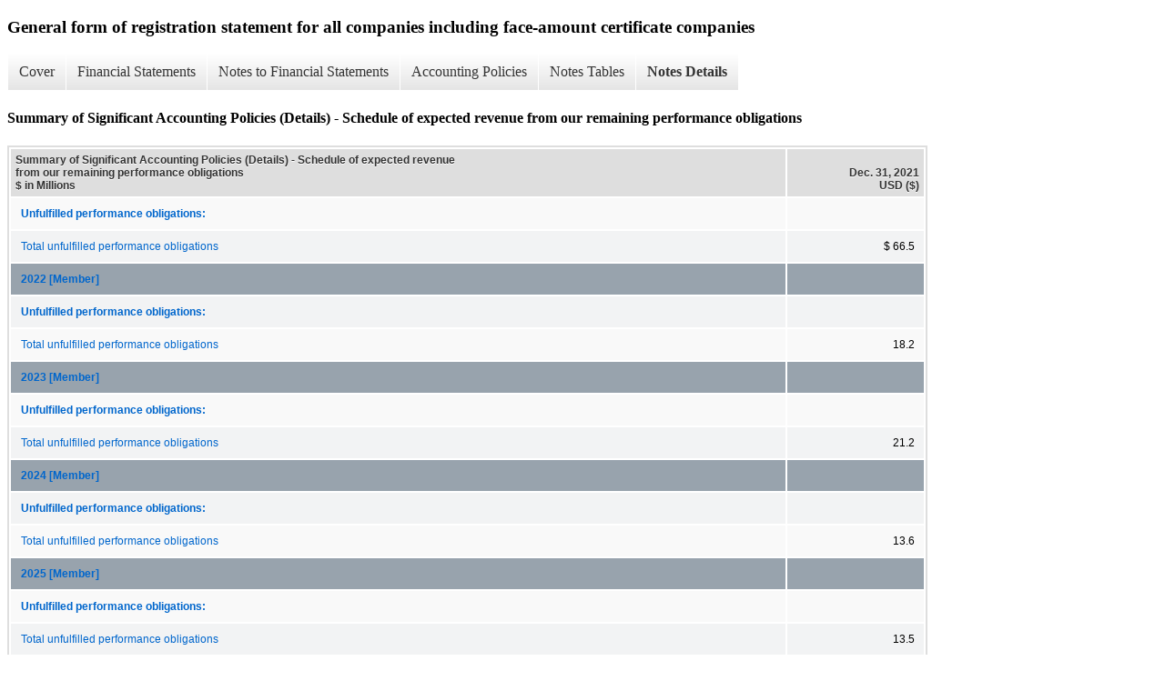

--- FILE ---
content_type: text/html;charset=UTF-8
request_url: https://ir.nauticusrobotics.com/sec-filings/all-sec-filings/xbrl_doc_only/1158
body_size: 3658
content:
<!DOCTYPE html>
<html>
    <head>
        <title>Nauticus Robotics, Inc. General form of registration statement for all companies including face-amount certificate companies</title>
        <link href="https://ir.stockpr.com/nauticusrobotics/stylesheets/ir.stockpr.css" rel="stylesheet" type="text/css">
        <script src="https://ir.stockpr.com/javascripts/ir.js"></script>
        <link rel="stylesheet" type="text/css" href="https://ir.stockpr.com/stylesheets/xbrl.css">
        <script src="https://d1io3yog0oux5.cloudfront.net/_b1da76eb414d7284a4fb94ed6f976cf5/nauticusrobotics/files/theme/js/aside/ir/_js/all.js"></script>
    </head>
    <body>
        <div class="xbrl-content">
            <h3>General form of registration statement for all companies including face-amount certificate companies</h3>
            <div id="xbrl-menu-top">
                <div class="navigation">
                    <ul class="xbrl-sf-menu">
                        
                            <li>
                                <a class="menu-item " href="/sec-filings/all-sec-filings/xbrl_doc_only/1094">Cover</a>
                                <ul class="submenu">
                                                                            <li><a href="/sec-filings/all-sec-filings/xbrl_doc_only/1094">Document And Entity Information</a></li>
                                                                    </ul>
                            </li>
                                                    <li>
                                <a class="menu-item " href="/sec-filings/all-sec-filings/xbrl_doc_only/1095">Financial Statements</a>
                                <ul class="submenu">
                                                                            <li><a href="/sec-filings/all-sec-filings/xbrl_doc_only/1095">Condensed Consolidated Balance Sheets (Unaudited)</a></li>
                                                                            <li><a href="/sec-filings/all-sec-filings/xbrl_doc_only/1096">Condensed Consolidated Balance Sheets (Unaudited) (Parentheticals)</a></li>
                                                                            <li><a href="/sec-filings/all-sec-filings/xbrl_doc_only/1097">Condensed Consolidated Statements of Operations (Unaudited)</a></li>
                                                                            <li><a href="/sec-filings/all-sec-filings/xbrl_doc_only/1098">Condensed Consolidated Statements of Operations (Unaudited) (Parentheticals)</a></li>
                                                                            <li><a href="/sec-filings/all-sec-filings/xbrl_doc_only/1099">Condensed Consolidated Statements of Changes of Stockholders??? Equity (Deficit) (Unaudited)</a></li>
                                                                            <li><a href="/sec-filings/all-sec-filings/xbrl_doc_only/1100">Condensed Consolidated Statements of Changes of Stockholders??? Equity (Deficit) (Unaudited) (Parentheticals)</a></li>
                                                                            <li><a href="/sec-filings/all-sec-filings/xbrl_doc_only/1101">Condensed Consolidated Statements of Cash Flows (Unaudited)</a></li>
                                                                    </ul>
                            </li>
                                                    <li>
                                <a class="menu-item " href="/sec-filings/all-sec-filings/xbrl_doc_only/1102">Notes to Financial Statements</a>
                                <ul class="submenu">
                                                                            <li><a href="/sec-filings/all-sec-filings/xbrl_doc_only/1102">Description of the Business</a></li>
                                                                            <li><a href="/sec-filings/all-sec-filings/xbrl_doc_only/1103">Summary of Significant Accounting Policies</a></li>
                                                                            <li><a href="/sec-filings/all-sec-filings/xbrl_doc_only/1104">Initial Public Offering</a></li>
                                                                            <li><a href="/sec-filings/all-sec-filings/xbrl_doc_only/1105">Private Placement</a></li>
                                                                            <li><a href="/sec-filings/all-sec-filings/xbrl_doc_only/1106">Related Party Transactions</a></li>
                                                                            <li><a href="/sec-filings/all-sec-filings/xbrl_doc_only/1107">Commitments and Contingencies</a></li>
                                                                            <li><a href="/sec-filings/all-sec-filings/xbrl_doc_only/1108">Warrants</a></li>
                                                                            <li><a href="/sec-filings/all-sec-filings/xbrl_doc_only/1109">Equity</a></li>
                                                                            <li><a href="/sec-filings/all-sec-filings/xbrl_doc_only/1110">Income Taxes</a></li>
                                                                            <li><a href="/sec-filings/all-sec-filings/xbrl_doc_only/1111">Fair Value Measurements</a></li>
                                                                            <li><a href="/sec-filings/all-sec-filings/xbrl_doc_only/1112">Subsequent Events</a></li>
                                                                            <li><a href="/sec-filings/all-sec-filings/xbrl_doc_only/1113">Property and Equipment</a></li>
                                                                            <li><a href="/sec-filings/all-sec-filings/xbrl_doc_only/1114">Notes Payable</a></li>
                                                                            <li><a href="/sec-filings/all-sec-filings/xbrl_doc_only/1115">SBA Paycheck Protection Program Loan</a></li>
                                                                            <li><a href="/sec-filings/all-sec-filings/xbrl_doc_only/1116">Leases</a></li>
                                                                            <li><a href="/sec-filings/all-sec-filings/xbrl_doc_only/1117">Employee Benefit Plan</a></li>
                                                                            <li><a href="/sec-filings/all-sec-filings/xbrl_doc_only/1118">Earnings (Loss) Per Share</a></li>
                                                                            <li><a href="/sec-filings/all-sec-filings/xbrl_doc_only/1119">Revenue</a></li>
                                                                            <li><a href="/sec-filings/all-sec-filings/xbrl_doc_only/1120">Warrants</a></li>
                                                                            <li><a href="/sec-filings/all-sec-filings/xbrl_doc_only/1121">Stock-Based Compensation</a></li>
                                                                    </ul>
                            </li>
                                                    <li>
                                <a class="menu-item " href="/sec-filings/all-sec-filings/xbrl_doc_only/1122">Accounting Policies</a>
                                <ul class="submenu">
                                                                            <li><a href="/sec-filings/all-sec-filings/xbrl_doc_only/1122">Accounting Policies, by Policy (Policies)</a></li>
                                                                    </ul>
                            </li>
                                                    <li>
                                <a class="menu-item " href="/sec-filings/all-sec-filings/xbrl_doc_only/1123">Notes Tables</a>
                                <ul class="submenu">
                                                                            <li><a href="/sec-filings/all-sec-filings/xbrl_doc_only/1123">Summary of Significant Accounting Policies (Tables)</a></li>
                                                                            <li><a href="/sec-filings/all-sec-filings/xbrl_doc_only/1124">Equity (Tables)</a></li>
                                                                            <li><a href="/sec-filings/all-sec-filings/xbrl_doc_only/1125">Income Taxes (Tables)</a></li>
                                                                            <li><a href="/sec-filings/all-sec-filings/xbrl_doc_only/1126">Fair Value Measurements (Tables)</a></li>
                                                                            <li><a href="/sec-filings/all-sec-filings/xbrl_doc_only/1127">Property and Equipment (Tables)</a></li>
                                                                            <li><a href="/sec-filings/all-sec-filings/xbrl_doc_only/1128">Notes Payable (Tables)</a></li>
                                                                            <li><a href="/sec-filings/all-sec-filings/xbrl_doc_only/1129">Leases (Tables)</a></li>
                                                                            <li><a href="/sec-filings/all-sec-filings/xbrl_doc_only/1130">Earnings (Loss) Per Share (Tables)</a></li>
                                                                            <li><a href="/sec-filings/all-sec-filings/xbrl_doc_only/1131">Revenue (Tables)</a></li>
                                                                            <li><a href="/sec-filings/all-sec-filings/xbrl_doc_only/1132">Stock-Based Compensation (Tables)</a></li>
                                                                    </ul>
                            </li>
                                                    <li>
                                <a class="menu-item current" href="/sec-filings/all-sec-filings/xbrl_doc_only/1133">Notes Details</a>
                                <ul class="submenu">
                                                                            <li><a href="/sec-filings/all-sec-filings/xbrl_doc_only/1133">Description of the Business (Details)</a></li>
                                                                            <li><a href="/sec-filings/all-sec-filings/xbrl_doc_only/1134">Summary of Significant Accounting Policies (Details)</a></li>
                                                                            <li><a href="/sec-filings/all-sec-filings/xbrl_doc_only/1135">Summary of Significant Accounting Policies (Details) - Schedule of common stock reflected in the balance sheet are reconciled</a></li>
                                                                            <li><a href="/sec-filings/all-sec-filings/xbrl_doc_only/1136">Summary of Significant Accounting Policies (Details) - Schedule of basic and diluted net income (loss) per common share</a></li>
                                                                            <li><a href="/sec-filings/all-sec-filings/xbrl_doc_only/1137">Initial Public Offering (Details)</a></li>
                                                                            <li><a href="/sec-filings/all-sec-filings/xbrl_doc_only/1138">Private Placement (Details)</a></li>
                                                                            <li><a href="/sec-filings/all-sec-filings/xbrl_doc_only/1139">Related Party Transactions (Details)</a></li>
                                                                            <li><a href="/sec-filings/all-sec-filings/xbrl_doc_only/1140">Commitments and Contingencies (Details)</a></li>
                                                                            <li><a href="/sec-filings/all-sec-filings/xbrl_doc_only/1141">Warrants (Details)</a></li>
                                                                            <li><a href="/sec-filings/all-sec-filings/xbrl_doc_only/1142">Equity (Details)</a></li>
                                                                            <li><a href="/sec-filings/all-sec-filings/xbrl_doc_only/1143">Income Taxes (Details)</a></li>
                                                                            <li><a href="/sec-filings/all-sec-filings/xbrl_doc_only/1144">Income Taxes (Details) - Schedule of net deferred tax assets (liabilities)</a></li>
                                                                            <li><a href="/sec-filings/all-sec-filings/xbrl_doc_only/1145">Income Taxes (Details) - Schedule income tax provision</a></li>
                                                                            <li><a href="/sec-filings/all-sec-filings/xbrl_doc_only/1146">Income Taxes (Details) - Schedule of federal income tax rate</a></li>
                                                                            <li><a href="/sec-filings/all-sec-filings/xbrl_doc_only/1147">Fair Value Measurements (Details)</a></li>
                                                                            <li><a href="/sec-filings/all-sec-filings/xbrl_doc_only/1148">Fair Value Measurements (Details) - Schedule of fair value hierarchy of valuation inputs</a></li>
                                                                            <li><a href="/sec-filings/all-sec-filings/xbrl_doc_only/1149">Fair Value Measurements (Details) - Schedule of the black-scholes option model for the private placement warrants</a></li>
                                                                            <li><a href="/sec-filings/all-sec-filings/xbrl_doc_only/1150">Fair Value Measurements (Details) - Schedule of financial instruments that are measured at fair value on a recurring basis</a></li>
                                                                            <li><a href="/sec-filings/all-sec-filings/xbrl_doc_only/1151">Subsequent Events (Details)</a></li>
                                                                            <li><a href="/sec-filings/all-sec-filings/xbrl_doc_only/1152">Basis of Presentation and Summary of Significant Accounting Policies (Details) - Schedule of common stock reflected in the unaudited consolidated condensed balance sheet</a></li>
                                                                            <li><a href="/sec-filings/all-sec-filings/xbrl_doc_only/1153">Basis of Presentation and Summary of Significant Accounting Policies (Details) - Schedule of basic and diluted net income per share of common stock</a></li>
                                                                            <li><a href="/sec-filings/all-sec-filings/xbrl_doc_only/1154">Fair Value Measurements (Details) - Schedule of fair value hierarchy of valuation inputs</a></li>
                                                                            <li><a href="/sec-filings/all-sec-filings/xbrl_doc_only/1155">Fair Value Measurements (Details) - Schedule of the black-scholes option model for the private placement warrants</a></li>
                                                                            <li><a href="/sec-filings/all-sec-filings/xbrl_doc_only/1156">Fair Value Measurements (Details) - Schedule of financial instruments that are measured at fair value on a recurring basis</a></li>
                                                                            <li><a href="/sec-filings/all-sec-filings/xbrl_doc_only/1157">Summary of Significant Accounting Policies (Details) - Schedule of minimum future rental income</a></li>
                                                                            <li><a href="/sec-filings/all-sec-filings/xbrl_doc_only/1158">Summary of Significant Accounting Policies (Details) - Schedule of expected revenue from our remaining performance obligations</a></li>
                                                                            <li><a href="/sec-filings/all-sec-filings/xbrl_doc_only/1159">Property and Equipment (Details) - Schedule of property and equipment</a></li>
                                                                            <li><a href="/sec-filings/all-sec-filings/xbrl_doc_only/1160">Notes Payable (Details)</a></li>
                                                                            <li><a href="/sec-filings/all-sec-filings/xbrl_doc_only/1161">Notes Payable (Details) - Schedule of notes payable</a></li>
                                                                            <li><a href="/sec-filings/all-sec-filings/xbrl_doc_only/1162">Notes Payable (Details) - Schedule of conversion options were valued using the Black-Scholes option pricing model</a></li>
                                                                            <li><a href="/sec-filings/all-sec-filings/xbrl_doc_only/1163">SBA Paycheck Protection Program Loan (Details)</a></li>
                                                                            <li><a href="/sec-filings/all-sec-filings/xbrl_doc_only/1164">Leases (Details)</a></li>
                                                                            <li><a href="/sec-filings/all-sec-filings/xbrl_doc_only/1165">Leases (Details) - Schedule of total operating lease expense</a></li>
                                                                            <li><a href="/sec-filings/all-sec-filings/xbrl_doc_only/1166">Leases (Details) - Schedule of future minimum lease payments</a></li>
                                                                            <li><a href="/sec-filings/all-sec-filings/xbrl_doc_only/1167">Income Taxes (Details) - Schedule of statutory federal tax and the total income tax expense</a></li>
                                                                            <li><a href="/sec-filings/all-sec-filings/xbrl_doc_only/1168">Income Taxes (Details) - Schedule of deferred tax assets and liabilities</a></li>
                                                                            <li><a href="/sec-filings/all-sec-filings/xbrl_doc_only/1169">Equity (Details) - Schedule of the fair value of the options as of the date of each grant</a></li>
                                                                            <li><a href="/sec-filings/all-sec-filings/xbrl_doc_only/1170">Equity (Details) - Schedule of the options outstanding</a></li>
                                                                            <li><a href="/sec-filings/all-sec-filings/xbrl_doc_only/1171">Equity (Details) - Schedule of outstanding and exercisable options</a></li>
                                                                            <li><a href="/sec-filings/all-sec-filings/xbrl_doc_only/1172">Employee Benefit Plan (Details)</a></li>
                                                                            <li><a href="/sec-filings/all-sec-filings/xbrl_doc_only/1173">Earnings (Loss) Per Share (Details)</a></li>
                                                                            <li><a href="/sec-filings/all-sec-filings/xbrl_doc_only/1174">Earnings (Loss) Per Share (Details) - Schedule of earnings (loss) per basic and diluted share</a></li>
                                                                            <li><a href="/sec-filings/all-sec-filings/xbrl_doc_only/1175">Summary of Significant Accounting Policies (Details) - Schedule of inventories</a></li>
                                                                            <li><a href="/sec-filings/all-sec-filings/xbrl_doc_only/1176">Summary of Significant Accounting Policies (Details) - Schedule of condensed consolidated financial statements</a></li>
                                                                            <li><a href="/sec-filings/all-sec-filings/xbrl_doc_only/1177">Summary of Significant Accounting Policies (Details) - Schedule of condensed consolidated financial statements operating losses or cash flows from operations</a></li>
                                                                            <li><a href="/sec-filings/all-sec-filings/xbrl_doc_only/1178">Revenue (Details)</a></li>
                                                                            <li><a href="/sec-filings/all-sec-filings/xbrl_doc_only/1179">Revenue (Details) - Schedule of presents components revenue</a></li>
                                                                            <li><a href="/sec-filings/all-sec-filings/xbrl_doc_only/1180">Revenue (Details) - Schedule of unfulfilled performance obligations</a></li>
                                                                            <li><a href="/sec-filings/all-sec-filings/xbrl_doc_only/1181">Property and Equipment (Details) - Schedule of property and equipment</a></li>
                                                                            <li><a href="/sec-filings/all-sec-filings/xbrl_doc_only/1182">Notes Payable (Details) - Schedule of notes payable</a></li>
                                                                            <li><a href="/sec-filings/all-sec-filings/xbrl_doc_only/1183">Leases (Details) - Schedule of operating lease expense</a></li>
                                                                            <li><a href="/sec-filings/all-sec-filings/xbrl_doc_only/1184">Warrants (Details)</a></li>
                                                                            <li><a href="/sec-filings/all-sec-filings/xbrl_doc_only/1185">Stock-Based Compensation (Details)</a></li>
                                                                            <li><a href="/sec-filings/all-sec-filings/xbrl_doc_only/1186">Stock-Based Compensation (Details) - Schedule of options outstanding</a></li>
                                                                            <li><a href="/sec-filings/all-sec-filings/xbrl_doc_only/1187">Earnings (Loss) Per Share (Details) - Schedule of net earnings (loss) per basic and diluted share</a></li>
                                                                            <li><a href="/sec-filings/all-sec-filings/xbrl_doc_only/1188">Fair Value Measurements (Details) - Schedule of fair value hierarchy</a></li>
                                                                            <li><a href="/sec-filings/all-sec-filings/xbrl_doc_only/1189">Fair Value Measurements (Details) - Schedule of changes in fair value</a></li>
                                                                    </ul>
                            </li>
                                            </ul>
                </div>
            </div>
            <div class="spr-xbrl-document">
                <h4>Summary of Significant Accounting Policies (Details) - Schedule of expected revenue from our remaining performance obligations</h4>
                


<title></title>




<span style="display: none;">v3.22.4</span><table class="report" border="0" cellspacing="2" id="idm140332988156752">
<tr>
<th class="tl" colspan="1" rowspan="1"><div style="width: 200px;"><strong>Summary of Significant Accounting Policies (Details) - Schedule of expected revenue from our remaining performance obligations<br> $ in Millions</strong></div></th>
<th class="th">
<div>Dec. 31, 2021 </div>
<div>USD ($)</div>
</th>
</tr>
<tr class="re">
<td class="pl" style="border-bottom: 0px;" valign="top"><a class="a" href="javascript:void(0);" onclick="Show.showAR( this, 'defref_kitt_UnfulfilledPerformanceObligationsAbstract', window );"><strong>Unfulfilled performance obligations:</strong></a></td>
<td class="text"> <span></span>
</td>
</tr>
<tr class="ro">
<td class="pl" style="border-bottom: 0px;" valign="top"><a class="a" href="javascript:void(0);" onclick="Show.showAR( this, 'defref_us-gaap_RevenueRemainingPerformanceObligation', window );">Total unfulfilled performance obligations</a></td>
<td class="nump">$ 66.5<span></span>
</td>
</tr>
<tr class="rh">
<td class="pl" style="border-bottom: 0px;" valign="top"><a class="a" href="javascript:void(0);" onclick="Show.showAR( this, 'defref_us-gaap_AwardDateAxis=kitt_TwoThousandTwentyTwoMember', window );">2022 [Member]</a></td>
<td class="text"> <span></span>
</td>
</tr>
<tr class="ro">
<td class="pl" style="border-bottom: 0px;" valign="top"><a class="a" href="javascript:void(0);" onclick="Show.showAR( this, 'defref_kitt_UnfulfilledPerformanceObligationsAbstract', window );"><strong>Unfulfilled performance obligations:</strong></a></td>
<td class="text"> <span></span>
</td>
</tr>
<tr class="re">
<td class="pl" style="border-bottom: 0px;" valign="top"><a class="a" href="javascript:void(0);" onclick="Show.showAR( this, 'defref_us-gaap_RevenueRemainingPerformanceObligation', window );">Total unfulfilled performance obligations</a></td>
<td class="nump">18.2<span></span>
</td>
</tr>
<tr class="rh">
<td class="pl" style="border-bottom: 0px;" valign="top"><a class="a" href="javascript:void(0);" onclick="Show.showAR( this, 'defref_us-gaap_AwardDateAxis=kitt_TwoThousandTwentyThreeMember', window );">2023 [Member]</a></td>
<td class="text"> <span></span>
</td>
</tr>
<tr class="re">
<td class="pl" style="border-bottom: 0px;" valign="top"><a class="a" href="javascript:void(0);" onclick="Show.showAR( this, 'defref_kitt_UnfulfilledPerformanceObligationsAbstract', window );"><strong>Unfulfilled performance obligations:</strong></a></td>
<td class="text"> <span></span>
</td>
</tr>
<tr class="ro">
<td class="pl" style="border-bottom: 0px;" valign="top"><a class="a" href="javascript:void(0);" onclick="Show.showAR( this, 'defref_us-gaap_RevenueRemainingPerformanceObligation', window );">Total unfulfilled performance obligations</a></td>
<td class="nump">21.2<span></span>
</td>
</tr>
<tr class="rh">
<td class="pl" style="border-bottom: 0px;" valign="top"><a class="a" href="javascript:void(0);" onclick="Show.showAR( this, 'defref_us-gaap_AwardDateAxis=kitt_TwoThousandTwentyFourMember', window );">2024 [Member]</a></td>
<td class="text"> <span></span>
</td>
</tr>
<tr class="ro">
<td class="pl" style="border-bottom: 0px;" valign="top"><a class="a" href="javascript:void(0);" onclick="Show.showAR( this, 'defref_kitt_UnfulfilledPerformanceObligationsAbstract', window );"><strong>Unfulfilled performance obligations:</strong></a></td>
<td class="text"> <span></span>
</td>
</tr>
<tr class="re">
<td class="pl" style="border-bottom: 0px;" valign="top"><a class="a" href="javascript:void(0);" onclick="Show.showAR( this, 'defref_us-gaap_RevenueRemainingPerformanceObligation', window );">Total unfulfilled performance obligations</a></td>
<td class="nump">13.6<span></span>
</td>
</tr>
<tr class="rh">
<td class="pl" style="border-bottom: 0px;" valign="top"><a class="a" href="javascript:void(0);" onclick="Show.showAR( this, 'defref_us-gaap_AwardDateAxis=kitt_TwoThousandTwentyFiveMember', window );">2025 [Member]</a></td>
<td class="text"> <span></span>
</td>
</tr>
<tr class="re">
<td class="pl" style="border-bottom: 0px;" valign="top"><a class="a" href="javascript:void(0);" onclick="Show.showAR( this, 'defref_kitt_UnfulfilledPerformanceObligationsAbstract', window );"><strong>Unfulfilled performance obligations:</strong></a></td>
<td class="text"> <span></span>
</td>
</tr>
<tr class="ro">
<td class="pl" style="border-bottom: 0px;" valign="top"><a class="a" href="javascript:void(0);" onclick="Show.showAR( this, 'defref_us-gaap_RevenueRemainingPerformanceObligation', window );">Total unfulfilled performance obligations</a></td>
<td class="nump">13.5<span></span>
</td>
</tr>
<tr class="rh">
<td class="pl" style="border-bottom: 0px;" valign="top"><a class="a" href="javascript:void(0);" onclick="Show.showAR( this, 'defref_us-gaap_GuaranteeObligationsByNatureAxis=kitt_TriumphSubseaConstructionLimitedMember', window );">Triumph Subsea Construction Limited [Member]</a></td>
<td class="text"> <span></span>
</td>
</tr>
<tr class="ro">
<td class="pl" style="border-bottom: 0px;" valign="top"><a class="a" href="javascript:void(0);" onclick="Show.showAR( this, 'defref_kitt_UnfulfilledPerformanceObligationsAbstract', window );"><strong>Unfulfilled performance obligations:</strong></a></td>
<td class="text"> <span></span>
</td>
</tr>
<tr class="re">
<td class="pl" style="border-bottom: 0px;" valign="top"><a class="a" href="javascript:void(0);" onclick="Show.showAR( this, 'defref_us-gaap_RevenueRemainingPerformanceObligation', window );">Total unfulfilled performance obligations</a></td>
<td class="nump">54.2<span></span>
</td>
</tr>
<tr class="rh">
<td class="pl" style="border-bottom: 0px;" valign="top"><a class="a" href="javascript:void(0);" onclick="Show.showAR( this, 'defref_us-gaap_GuaranteeObligationsByNatureAxis=kitt_TriumphSubseaConstructionLimitedMember', window );">Triumph Subsea Construction Limited [Member] | 2022 [Member]</a></td>
<td class="text"> <span></span>
</td>
</tr>
<tr class="re">
<td class="pl" style="border-bottom: 0px;" valign="top"><a class="a" href="javascript:void(0);" onclick="Show.showAR( this, 'defref_kitt_UnfulfilledPerformanceObligationsAbstract', window );"><strong>Unfulfilled performance obligations:</strong></a></td>
<td class="text"> <span></span>
</td>
</tr>
<tr class="ro">
<td class="pl" style="border-bottom: 0px;" valign="top"><a class="a" href="javascript:void(0);" onclick="Show.showAR( this, 'defref_us-gaap_RevenueRemainingPerformanceObligation', window );">Total unfulfilled performance obligations</a></td>
<td class="nump">7.7<span></span>
</td>
</tr>
<tr class="rh">
<td class="pl" style="border-bottom: 0px;" valign="top"><a class="a" href="javascript:void(0);" onclick="Show.showAR( this, 'defref_us-gaap_GuaranteeObligationsByNatureAxis=kitt_TriumphSubseaConstructionLimitedMember', window );">Triumph Subsea Construction Limited [Member] | 2023 [Member]</a></td>
<td class="text"> <span></span>
</td>
</tr>
<tr class="ro">
<td class="pl" style="border-bottom: 0px;" valign="top"><a class="a" href="javascript:void(0);" onclick="Show.showAR( this, 'defref_kitt_UnfulfilledPerformanceObligationsAbstract', window );"><strong>Unfulfilled performance obligations:</strong></a></td>
<td class="text"> <span></span>
</td>
</tr>
<tr class="re">
<td class="pl" style="border-bottom: 0px;" valign="top"><a class="a" href="javascript:void(0);" onclick="Show.showAR( this, 'defref_us-gaap_RevenueRemainingPerformanceObligation', window );">Total unfulfilled performance obligations</a></td>
<td class="nump">19.4<span></span>
</td>
</tr>
<tr class="rh">
<td class="pl" style="border-bottom: 0px;" valign="top"><a class="a" href="javascript:void(0);" onclick="Show.showAR( this, 'defref_us-gaap_GuaranteeObligationsByNatureAxis=kitt_TriumphSubseaConstructionLimitedMember', window );">Triumph Subsea Construction Limited [Member] | 2024 [Member]</a></td>
<td class="text"> <span></span>
</td>
</tr>
<tr class="re">
<td class="pl" style="border-bottom: 0px;" valign="top"><a class="a" href="javascript:void(0);" onclick="Show.showAR( this, 'defref_kitt_UnfulfilledPerformanceObligationsAbstract', window );"><strong>Unfulfilled performance obligations:</strong></a></td>
<td class="text"> <span></span>
</td>
</tr>
<tr class="ro">
<td class="pl" style="border-bottom: 0px;" valign="top"><a class="a" href="javascript:void(0);" onclick="Show.showAR( this, 'defref_us-gaap_RevenueRemainingPerformanceObligation', window );">Total unfulfilled performance obligations</a></td>
<td class="nump">13.6<span></span>
</td>
</tr>
<tr class="rh">
<td class="pl" style="border-bottom: 0px;" valign="top"><a class="a" href="javascript:void(0);" onclick="Show.showAR( this, 'defref_us-gaap_GuaranteeObligationsByNatureAxis=kitt_TriumphSubseaConstructionLimitedMember', window );">Triumph Subsea Construction Limited [Member] | 2025 [Member]</a></td>
<td class="text"> <span></span>
</td>
</tr>
<tr class="ro">
<td class="pl" style="border-bottom: 0px;" valign="top"><a class="a" href="javascript:void(0);" onclick="Show.showAR( this, 'defref_kitt_UnfulfilledPerformanceObligationsAbstract', window );"><strong>Unfulfilled performance obligations:</strong></a></td>
<td class="text"> <span></span>
</td>
</tr>
<tr class="re">
<td class="pl" style="border-bottom: 0px;" valign="top"><a class="a" href="javascript:void(0);" onclick="Show.showAR( this, 'defref_us-gaap_RevenueRemainingPerformanceObligation', window );">Total unfulfilled performance obligations</a></td>
<td class="nump">13.5<span></span>
</td>
</tr>
<tr class="rh">
<td class="pl" style="border-bottom: 0px;" valign="top"><a class="a" href="javascript:void(0);" onclick="Show.showAR( this, 'defref_us-gaap_GuaranteeObligationsByNatureAxis=kitt_AllOtherPerformanceObligationsMember', window );">All Other Performance Obligations [Member]</a></td>
<td class="text"> <span></span>
</td>
</tr>
<tr class="re">
<td class="pl" style="border-bottom: 0px;" valign="top"><a class="a" href="javascript:void(0);" onclick="Show.showAR( this, 'defref_kitt_UnfulfilledPerformanceObligationsAbstract', window );"><strong>Unfulfilled performance obligations:</strong></a></td>
<td class="text"> <span></span>
</td>
</tr>
<tr class="ro">
<td class="pl" style="border-bottom: 0px;" valign="top"><a class="a" href="javascript:void(0);" onclick="Show.showAR( this, 'defref_us-gaap_RevenueRemainingPerformanceObligation', window );">Total unfulfilled performance obligations</a></td>
<td class="nump">12.3<span></span>
</td>
</tr>
<tr class="rh">
<td class="pl" style="border-bottom: 0px;" valign="top"><a class="a" href="javascript:void(0);" onclick="Show.showAR( this, 'defref_us-gaap_GuaranteeObligationsByNatureAxis=kitt_AllOtherPerformanceObligationsMember', window );">All Other Performance Obligations [Member] | 2022 [Member]</a></td>
<td class="text"> <span></span>
</td>
</tr>
<tr class="ro">
<td class="pl" style="border-bottom: 0px;" valign="top"><a class="a" href="javascript:void(0);" onclick="Show.showAR( this, 'defref_kitt_UnfulfilledPerformanceObligationsAbstract', window );"><strong>Unfulfilled performance obligations:</strong></a></td>
<td class="text"> <span></span>
</td>
</tr>
<tr class="re">
<td class="pl" style="border-bottom: 0px;" valign="top"><a class="a" href="javascript:void(0);" onclick="Show.showAR( this, 'defref_us-gaap_RevenueRemainingPerformanceObligation', window );">Total unfulfilled performance obligations</a></td>
<td class="nump">10.5<span></span>
</td>
</tr>
<tr class="rh">
<td class="pl" style="border-bottom: 0px;" valign="top"><a class="a" href="javascript:void(0);" onclick="Show.showAR( this, 'defref_us-gaap_GuaranteeObligationsByNatureAxis=kitt_AllOtherPerformanceObligationsMember', window );">All Other Performance Obligations [Member] | 2023 [Member]</a></td>
<td class="text"> <span></span>
</td>
</tr>
<tr class="re">
<td class="pl" style="border-bottom: 0px;" valign="top"><a class="a" href="javascript:void(0);" onclick="Show.showAR( this, 'defref_kitt_UnfulfilledPerformanceObligationsAbstract', window );"><strong>Unfulfilled performance obligations:</strong></a></td>
<td class="text"> <span></span>
</td>
</tr>
<tr class="ro">
<td class="pl" style="border-bottom: 0px;" valign="top"><a class="a" href="javascript:void(0);" onclick="Show.showAR( this, 'defref_us-gaap_RevenueRemainingPerformanceObligation', window );">Total unfulfilled performance obligations</a></td>
<td class="nump">1.8<span></span>
</td>
</tr>
<tr class="rh">
<td class="pl" style="border-bottom: 0px;" valign="top"><a class="a" href="javascript:void(0);" onclick="Show.showAR( this, 'defref_us-gaap_GuaranteeObligationsByNatureAxis=kitt_AllOtherPerformanceObligationsMember', window );">All Other Performance Obligations [Member] | 2024 [Member]</a></td>
<td class="text"> <span></span>
</td>
</tr>
<tr class="ro">
<td class="pl" style="border-bottom: 0px;" valign="top"><a class="a" href="javascript:void(0);" onclick="Show.showAR( this, 'defref_kitt_UnfulfilledPerformanceObligationsAbstract', window );"><strong>Unfulfilled performance obligations:</strong></a></td>
<td class="text"> <span></span>
</td>
</tr>
<tr class="re">
<td class="pl" style="border-bottom: 0px;" valign="top"><a class="a" href="javascript:void(0);" onclick="Show.showAR( this, 'defref_us-gaap_RevenueRemainingPerformanceObligation', window );">Total unfulfilled performance obligations</a></td>
<td class="text"> <span></span>
</td>
</tr>
<tr class="rh">
<td class="pl" style="border-bottom: 0px;" valign="top"><a class="a" href="javascript:void(0);" onclick="Show.showAR( this, 'defref_us-gaap_GuaranteeObligationsByNatureAxis=kitt_AllOtherPerformanceObligationsMember', window );">All Other Performance Obligations [Member] | 2025 [Member]</a></td>
<td class="text"> <span></span>
</td>
</tr>
<tr class="re">
<td class="pl" style="border-bottom: 0px;" valign="top"><a class="a" href="javascript:void(0);" onclick="Show.showAR( this, 'defref_kitt_UnfulfilledPerformanceObligationsAbstract', window );"><strong>Unfulfilled performance obligations:</strong></a></td>
<td class="text"> <span></span>
</td>
</tr>
<tr class="ro">
<td class="pl" style="border-bottom: 0px;" valign="top"><a class="a" href="javascript:void(0);" onclick="Show.showAR( this, 'defref_us-gaap_RevenueRemainingPerformanceObligation', window );">Total unfulfilled performance obligations</a></td>
<td class="text"> <span></span>
</td>
</tr>
</table>
<div style="display: none;">
<table border="0" cellpadding="0" cellspacing="0" class="authRefData" style="display: none;" id="defref_kitt_UnfulfilledPerformanceObligationsAbstract">
<tr><td class="hide"><a style="color: white;" href="javascript:void(0);" onclick="Show.hideAR();">X</a></td></tr>
<tr><td><div class="body" style="padding: 2px;">
<a href="javascript:void(0);" onclick="Show.toggleNext( this );">- References</a><div><p>No definition available.</p></div>
<a href="javascript:void(0);" onclick="Show.toggleNext( this );">+ Details</a><div style="display: none;"><table border="0" cellpadding="0" cellspacing="0">
<tr>
<td><strong> Name:</strong></td>
<td style="white-space:nowrap;">kitt_UnfulfilledPerformanceObligationsAbstract</td>
</tr>
<tr>
<td style="padding-right: 4px;white-space:nowrap;"><strong> Namespace Prefix:</strong></td>
<td>kitt_</td>
</tr>
<tr>
<td><strong> Data Type:</strong></td>
<td>xbrli:stringItemType</td>
</tr>
<tr>
<td><strong> Balance Type:</strong></td>
<td>na</td>
</tr>
<tr>
<td><strong> Period Type:</strong></td>
<td>duration</td>
</tr>
</table></div>
</div></td></tr>
</table>
<table border="0" cellpadding="0" cellspacing="0" class="authRefData" style="display: none;" id="defref_us-gaap_RevenueRemainingPerformanceObligation">
<tr><td class="hide"><a style="color: white;" href="javascript:void(0);" onclick="Show.hideAR();">X</a></td></tr>
<tr><td><div class="body" style="padding: 2px;">
<a href="javascript:void(0);" onclick="Show.toggleNext( this );">- Definition</a><div><p>Amount of transaction price allocated to performance obligation that has not been recognized as revenue.</p></div>
<a href="javascript:void(0);" onclick="Show.toggleNext( this );">+ References</a><div style="display: none;"><p>Reference 1: http://www.xbrl.org/2003/role/disclosureRef<br> -Publisher FASB<br> -Name Accounting Standards Codification<br> -Topic 606<br> -SubTopic 10<br> -Section 50<br> -Paragraph 13<br> -Subparagraph (a)<br> -URI https://asc.fasb.org/extlink&amp;oid=126920106&amp;loc=SL49130556-203045<br></p></div>
<a href="javascript:void(0);" onclick="Show.toggleNext( this );">+ Details</a><div style="display: none;"><table border="0" cellpadding="0" cellspacing="0">
<tr>
<td><strong> Name:</strong></td>
<td style="white-space:nowrap;">us-gaap_RevenueRemainingPerformanceObligation</td>
</tr>
<tr>
<td style="padding-right: 4px;white-space:nowrap;"><strong> Namespace Prefix:</strong></td>
<td>us-gaap_</td>
</tr>
<tr>
<td><strong> Data Type:</strong></td>
<td>xbrli:monetaryItemType</td>
</tr>
<tr>
<td><strong> Balance Type:</strong></td>
<td>credit</td>
</tr>
<tr>
<td><strong> Period Type:</strong></td>
<td>instant</td>
</tr>
</table></div>
</div></td></tr>
</table>
<table border="0" cellpadding="0" cellspacing="0" class="authRefData" style="display: none;" id="defref_us-gaap_AwardDateAxis=kitt_TwoThousandTwentyTwoMember">
<tr><td class="hide"><a style="color: white;" href="javascript:void(0);" onclick="Show.hideAR();">X</a></td></tr>
<tr><td><div class="body" style="padding: 2px;">
<a href="javascript:void(0);" onclick="Show.toggleNext( this );">- Details</a><div><table border="0" cellpadding="0" cellspacing="0">
<tr>
<td><strong> Name:</strong></td>
<td style="white-space:nowrap;">us-gaap_AwardDateAxis=kitt_TwoThousandTwentyTwoMember</td>
</tr>
<tr>
<td style="padding-right: 4px;white-space:nowrap;"><strong> Namespace Prefix:</strong></td>
<td></td>
</tr>
<tr>
<td><strong> Data Type:</strong></td>
<td>na</td>
</tr>
<tr>
<td><strong> Balance Type:</strong></td>
<td></td>
</tr>
<tr>
<td><strong> Period Type:</strong></td>
<td></td>
</tr>
</table></div>
</div></td></tr>
</table>
<table border="0" cellpadding="0" cellspacing="0" class="authRefData" style="display: none;" id="defref_us-gaap_AwardDateAxis=kitt_TwoThousandTwentyThreeMember">
<tr><td class="hide"><a style="color: white;" href="javascript:void(0);" onclick="Show.hideAR();">X</a></td></tr>
<tr><td><div class="body" style="padding: 2px;">
<a href="javascript:void(0);" onclick="Show.toggleNext( this );">- Details</a><div><table border="0" cellpadding="0" cellspacing="0">
<tr>
<td><strong> Name:</strong></td>
<td style="white-space:nowrap;">us-gaap_AwardDateAxis=kitt_TwoThousandTwentyThreeMember</td>
</tr>
<tr>
<td style="padding-right: 4px;white-space:nowrap;"><strong> Namespace Prefix:</strong></td>
<td></td>
</tr>
<tr>
<td><strong> Data Type:</strong></td>
<td>na</td>
</tr>
<tr>
<td><strong> Balance Type:</strong></td>
<td></td>
</tr>
<tr>
<td><strong> Period Type:</strong></td>
<td></td>
</tr>
</table></div>
</div></td></tr>
</table>
<table border="0" cellpadding="0" cellspacing="0" class="authRefData" style="display: none;" id="defref_us-gaap_AwardDateAxis=kitt_TwoThousandTwentyFourMember">
<tr><td class="hide"><a style="color: white;" href="javascript:void(0);" onclick="Show.hideAR();">X</a></td></tr>
<tr><td><div class="body" style="padding: 2px;">
<a href="javascript:void(0);" onclick="Show.toggleNext( this );">- Details</a><div><table border="0" cellpadding="0" cellspacing="0">
<tr>
<td><strong> Name:</strong></td>
<td style="white-space:nowrap;">us-gaap_AwardDateAxis=kitt_TwoThousandTwentyFourMember</td>
</tr>
<tr>
<td style="padding-right: 4px;white-space:nowrap;"><strong> Namespace Prefix:</strong></td>
<td></td>
</tr>
<tr>
<td><strong> Data Type:</strong></td>
<td>na</td>
</tr>
<tr>
<td><strong> Balance Type:</strong></td>
<td></td>
</tr>
<tr>
<td><strong> Period Type:</strong></td>
<td></td>
</tr>
</table></div>
</div></td></tr>
</table>
<table border="0" cellpadding="0" cellspacing="0" class="authRefData" style="display: none;" id="defref_us-gaap_AwardDateAxis=kitt_TwoThousandTwentyFiveMember">
<tr><td class="hide"><a style="color: white;" href="javascript:void(0);" onclick="Show.hideAR();">X</a></td></tr>
<tr><td><div class="body" style="padding: 2px;">
<a href="javascript:void(0);" onclick="Show.toggleNext( this );">- Details</a><div><table border="0" cellpadding="0" cellspacing="0">
<tr>
<td><strong> Name:</strong></td>
<td style="white-space:nowrap;">us-gaap_AwardDateAxis=kitt_TwoThousandTwentyFiveMember</td>
</tr>
<tr>
<td style="padding-right: 4px;white-space:nowrap;"><strong> Namespace Prefix:</strong></td>
<td></td>
</tr>
<tr>
<td><strong> Data Type:</strong></td>
<td>na</td>
</tr>
<tr>
<td><strong> Balance Type:</strong></td>
<td></td>
</tr>
<tr>
<td><strong> Period Type:</strong></td>
<td></td>
</tr>
</table></div>
</div></td></tr>
</table>
<table border="0" cellpadding="0" cellspacing="0" class="authRefData" style="display: none;" id="defref_us-gaap_GuaranteeObligationsByNatureAxis=kitt_TriumphSubseaConstructionLimitedMember">
<tr><td class="hide"><a style="color: white;" href="javascript:void(0);" onclick="Show.hideAR();">X</a></td></tr>
<tr><td><div class="body" style="padding: 2px;">
<a href="javascript:void(0);" onclick="Show.toggleNext( this );">- Details</a><div><table border="0" cellpadding="0" cellspacing="0">
<tr>
<td><strong> Name:</strong></td>
<td style="white-space:nowrap;">us-gaap_GuaranteeObligationsByNatureAxis=kitt_TriumphSubseaConstructionLimitedMember</td>
</tr>
<tr>
<td style="padding-right: 4px;white-space:nowrap;"><strong> Namespace Prefix:</strong></td>
<td></td>
</tr>
<tr>
<td><strong> Data Type:</strong></td>
<td>na</td>
</tr>
<tr>
<td><strong> Balance Type:</strong></td>
<td></td>
</tr>
<tr>
<td><strong> Period Type:</strong></td>
<td></td>
</tr>
</table></div>
</div></td></tr>
</table>
<table border="0" cellpadding="0" cellspacing="0" class="authRefData" style="display: none;" id="defref_us-gaap_GuaranteeObligationsByNatureAxis=kitt_AllOtherPerformanceObligationsMember">
<tr><td class="hide"><a style="color: white;" href="javascript:void(0);" onclick="Show.hideAR();">X</a></td></tr>
<tr><td><div class="body" style="padding: 2px;">
<a href="javascript:void(0);" onclick="Show.toggleNext( this );">- Details</a><div><table border="0" cellpadding="0" cellspacing="0">
<tr>
<td><strong> Name:</strong></td>
<td style="white-space:nowrap;">us-gaap_GuaranteeObligationsByNatureAxis=kitt_AllOtherPerformanceObligationsMember</td>
</tr>
<tr>
<td style="padding-right: 4px;white-space:nowrap;"><strong> Namespace Prefix:</strong></td>
<td></td>
</tr>
<tr>
<td><strong> Data Type:</strong></td>
<td>na</td>
</tr>
<tr>
<td><strong> Balance Type:</strong></td>
<td></td>
</tr>
<tr>
<td><strong> Period Type:</strong></td>
<td></td>
</tr>
</table></div>
</div></td></tr>
</table>
</div>


                <div style="clear:both;"></div>
            </div>
        </div>
    </body>
</html>